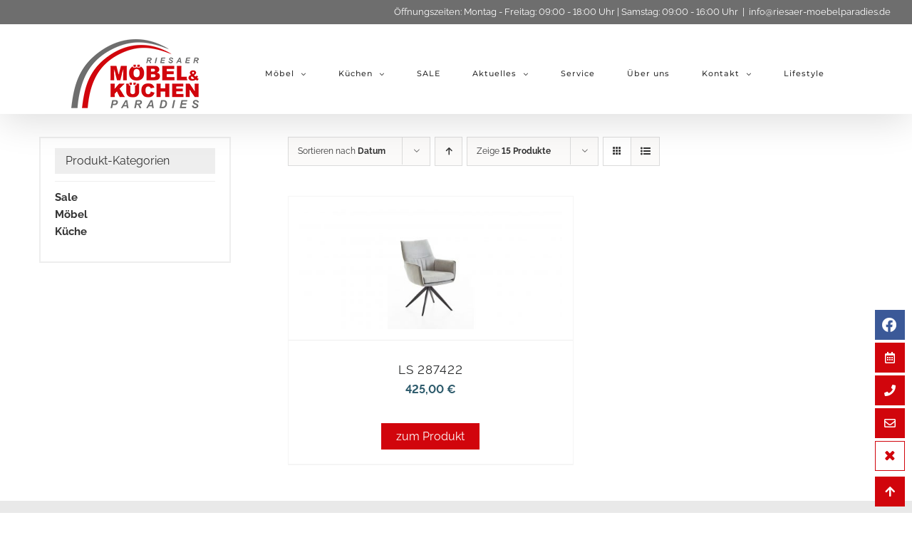

--- FILE ---
content_type: text/css
request_url: https://www.riesaer-moebelparadies.de/wp-content/plugins/woocommerce-moveWishlistBtn/assets/css/wishlist_position.css?1_0_0&ver=6.9
body_size: -46
content:
.fusion-carousel-meta .tinvwl_add_to_wishlist_button    {
    z-index: 5000;
}


--- FILE ---
content_type: application/x-javascript
request_url: https://www.riesaer-moebelparadies.de/wp-content/plugins/lemm-product-showroom/js/lemm-product-showroom.min.js?v2&ver=6.9
body_size: 705
content:
function lemmProductShowroom(mode){var me=this;var iLightBoxObject;this.mode=mode;this.filterTypes=[];this.filter=function(){jQuery(".product-showroom").fadeTo(150,0,function(){me.hideAll();var selector=me.buildFilterSelector();if(selector===false){return}jQuery(selector).show().find("a").addClass("ilblpsr");jQuery(".product-showroom").fadeTo(150,1,function(){})})};this.filterFilters=function(){};this.buildFilterSelector=function(){var selector=[];jQuery(".lpsr_filter").each(function(){var filter=jQuery(this).attr("data-filter");if(jQuery(".product-showroom-filter .lpsr_filter_"+filter+"").val().trim()!==""){selector.push("[data-"+filter+"*='"+jQuery(".product-showroom-filter .lpsr_filter_"+filter+"").val()+"']")}});if(selector.length>0){return".product-showroom > div"+selector.join("")}else{return".product-showroom > div"}};this.buildSingleFilterSelector=function(obj){var selector=[];var filtertype=jQuery(obj).closest("ul").attr("data-filtertype");if(jQuery(obj).attr("data-filter")==="alle"){return".product-showroom > div"}else{return".product-showroom > div[data-"+filtertype+"="+jQuery(obj).attr("data-filter")+"]"}};this.hideAll=function(){jQuery(".product-showroom > div").not(".flexfiller").hide().find("a").removeClass("ilblpsr")};this.bindSingleSelecter=function(){jQuery(".single_lpsr_filter ul li a").on("click",function(){me.singleFilter(this)})};this.singleFilter=function(obj){jQuery(".product-showroom").fadeTo(150,0,function(){me.hideAll();var selector=me.buildSingleFilterSelector(obj);if(selector===false){return}jQuery(selector).show().find("a").addClass("ilblpsr");jQuery(".product-showroom").fadeTo(150,1)})};this.bindFilterSelecter=function(){jQuery(".product-showroom-filter .lpsr_filter").on("change",function(){me.filter()})};this.setILightbox=function(){me.iLightBoxObject=jQuery(".product-showroom > div > a.ilblpsr").iLightBox({skin:fusionLightboxVars.lightbox_skin,smartRecognition:!1,minScale:0.075,path:fusionLightboxVars.lightbox_path})};this.activateSingleFilter=function(){jQuery("#single_lpsr_filter").show();jQuery("#single_lpsr_filter li").show()};this.setFilterTypes=function(){jQuery(".product-showroom-filter").find("select").each(function(){me.filterTypes.push(jQuery(this).attr("data-filter"))})};this.activateFilterMode=function(){if(me.mode==="single"){jQuery(".single_lpsr_filter ul, .single_lpsr_filter ul li").show();me.bindSingleSelecter()}else{me.bindFilterSelecter();me.setFilterTypes();me.filter()}};this.init=function(){me.activateFilterMode()};me.init()};

--- FILE ---
content_type: application/x-javascript
request_url: https://www.riesaer-moebelparadies.de/wp-content/plugins/woocommerce-productform/assets/js/js.js?v=1.0.5&/&ver=6.9
body_size: 325
content:
/*global form_data */
function lemmproductform_script()	{
	var me	= this;


	this.bindShowFormButton	= function()	{

		jQuery("#lemm_woocommerce_product_form_container  > button").on("click", function(){

			switch( jQuery("#lemm_woocommerce_product_form_container").hasClass("show" ) )	{

				case true:
						jQuery("#lemm_woocommerce_product_form_container").removeClass("show");
					break;
				default:
					jQuery("#lemm_woocommerce_product_form_container").addClass("show");
			}
		});
	};

	this.completeInfo = function(){
		let textarea = $('#produkt-anfrage-text')
		textarea.text(textarea.text().replace('-ARTIKELNUMMER-', `"${form_data.artnr}"`))
		textarea.text(textarea.text().replace('-PRODUKTNAME-', `"${form_data.title}"`))
		$("#prodform_prodname").val(`"${form_data.title}"`);
		$("#prodform_prodnumber").val(`"${form_data.artnr}"`);
	}


	this.init	= function()	{
		me.bindShowFormButton();
		me.completeInfo();
	};

	me.init();
}

var lemmproductform_script;
jQuery(document).ready(function()	{
	lemmproductform_script	= new lemmproductform_script();
});